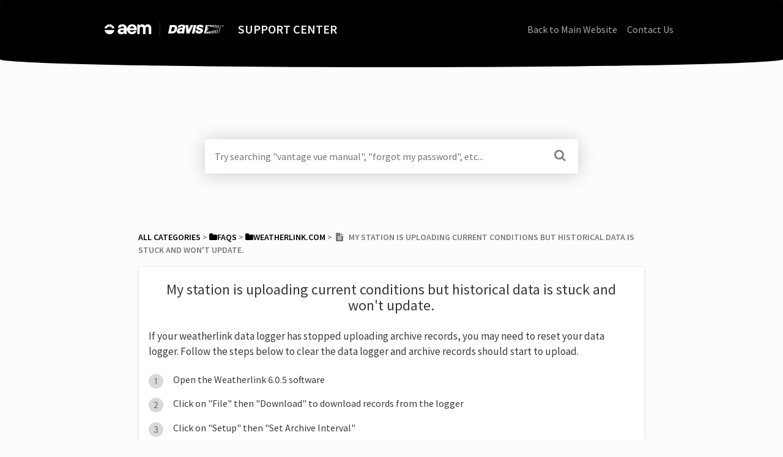

--- FILE ---
content_type: text/html; charset=utf-8
request_url: https://support.davisinstruments.com/article/cps4u6qybe-my-station-is-uploading-current-conditions-but-historical-data-is-stuck-and-won-t-update
body_size: 6632
content:
<!DOCTYPE html>

<html lang="en">
  <head>
        <title>My station is uploading current conditions but historical data is stuck and won&apos;t update. - Davis Instruments Support, FAQs and Troubleshooting</title>
    

      <meta name="description" content="If your weatherlink data logger has stopped uploading archive records, you may need to reset your data logger. Follow the steps below to clear the data logger and archive records should start to uplo…">

    <meta name="viewport" content="width=device-width, initial-scale=1">

      <link rel="shortcut icon" href="https://files.helpdocs.io/x1lfyzrfqx/favico.png">

        <meta property="og:title" content="My station is uploading current conditions but historical data is stuck and won&apos;t update.">
        <meta property="twitter:title" content="My station is uploading current conditions but historical data is stuck and won&apos;t update.">
        <meta property="og:type" content="article">
        <meta property="twitter:card" content="summary_large_image">
        <meta property="og:image" content="https://files.helpdocs.io/x1lfyzrfqx/articles/cps4u6qybe/1573678412431/int.jpg">
        <meta property="twitter:image:src" content="https://files.helpdocs.io/x1lfyzrfqx/articles/cps4u6qybe/1573678412431/int.jpg">
        <meta property="og:url" content="https://support.davisinstruments.com/article/cps4u6qybe-my-station-is-uploading-current-conditions-but-historical-data-is-stuck-and-won-t-update">
        <meta property="twitter:site" content="https://support.davisinstruments.com">
        <meta property="article:published_time" content="2019-11-13T20:43:11Z">
        <meta property="article:modified_time" content="2019-11-14T17:32:12Z">
        <meta property="og:site_name" content="SUPPORT CENTER">
    

      <script type="application/ld+json">{"@context":"http://schema.org","@type":"TechArticle","articleBody":"If your weatherlink data logger has stopped uploading archive records, you may need to reset your data logger. Follow the steps below to clear the data logger and archive records should start to upload. Open the Weatherlink 6.0.5 software. Click on \"File\" then \"Download\" to download records from the logger. Click on \"Setup\" then \"Set Archive Interval\". Leave the interval as is, hit \"OK\". The prompt will let you now it will clear the archive memory. Click \"OK\".","articleSection":"WeatherLink.com","author":null,"dateCreated":"2019-11-13T20:43:11Z","dateModified":"2019-11-14T17:32:12Z","datePublished":"2019-11-13T20:43:11Z","headline":"My station is uploading current conditions but historical data is stuck and won't update.","image":"https://files.helpdocs.io/x1lfyzrfqx/articles/cps4u6qybe/1573678412431/int.jpg","mainEntityOfPage":"https://support.davisinstruments.com/article/cps4u6qybe-my-station-is-uploading-current-conditions-but-historical-data-is-stuck-and-won-t-update","publisher":{"@type":"Organization","logo":"https://files.helpdocs.io/x1lfyzrfqx/logo.png?t=1692832923236","name":"davis"},"thumbnailUrl":"https://files.helpdocs.io/x1lfyzrfqx/articles/cps4u6qybe/1573678412431/int.jpg","url":"https://support.davisinstruments.com/article/cps4u6qybe-my-station-is-uploading-current-conditions-but-historical-data-is-stuck-and-won-t-update","version":2,"wordCount":78}</script>

      <link rel="canonical" href="https://support.davisinstruments.com/article/cps4u6qybe-my-station-is-uploading-current-conditions-but-historical-data-is-stuck-and-won-t-update">


    


    <link rel="stylesheet" href="https://cdn.helpdocs.io/css/bootstrap.min.css?v=1765798018">
    <link rel="stylesheet" href="https://cdn.helpdocs.io/css/font-awesome.min.css?v=1765798018">
    <link rel="stylesheet" href="https://cdn.helpdocs.io/css/tether.min.css?v=1765798018">
    <link rel="stylesheet" href="https://cdn.helpdocs.io/css/glyphicons.css?v=1765798018">
    <link rel="stylesheet" href="https://cdn.helpdocs.io/css/highlightjs-github-gist.min.css?v=1765798018">

      <link rel="stylesheet" href="https://cdn.helpdocs.io/css/v3/curve.min.css?v=1765798018">

      <style>
        .card-title, .cc-link {
  color: #000000;
}
.small-capital-text a {
  color: #000000;
}
.bg-faded {
  height: 170px;
  background-color: #000000;
}
.navbar-brand > span {
  color: #f2f2f2;
}
.navbar-light .navbar-nav .nav-link {
  color: rgba(242, 242, 242,.7);
}
.navbar-light .navbar-nav .nav-link:hover {
  color: #f2f2f2;
}
.btn.btn-primary.btn-contact, .btn.btn-primary.btn-contact:hover {
  color: #000000;
}
#lang-dropdown {
  color: #000000;
}
svg.lang-dropdown-icon {
  stroke: #000000;
}
#instant-search input:focus {
  caret-color: #000000;
}
.search-article-title {
  color: #000000;
}
.category-icon {
  color: #000000;
}
#article ol > li:before {
  color: rgba(0, 0, 0,.5);
  border-color: rgba(0, 0, 0,.15);
  background-color: rgba(0, 0, 0,.15);
}
#article ul > li::before {
  color: #000000;
}
#contact-modal .btn-primary {
  background-color: #000000;
}
#article a, #article * > a, #article * > * > a {
  color: #000000;
}
p#breadcrumbs a {
  color: #000000;
}
.cc-revoke, .cc-allow {
  color: #e5e5e5;
  background-color: #000000;
}
.cc-window {
  border-top-color: #000000 !important;
}
.cc-dismiss, .cc-deny {
  color: #000000;
}
.cc-dismiss, .cc-deny {
  background-color: rgba(229, 229, 229);
}

#article #body details {
  background-color: rgba(0, 0, 0,.15);
}

#article #body details summary {
  color: #000000 !important;
}

#article #body details summary:focus {
  outline: 1px auto #000000 !important;
}

#article #body a.articleButton button {
  background-color: #000000;
  color: #e5e5e5;
}
#article #body a.articleButton button:hover {
  background-color: #000000;
}
#article #body a.articleButton button:focus {
  outline: 5px auto #000000 !important;
}
      </style>

        <style>
          .navbar-nav .nav-item + .nav-item {
  margin-left: 0;
}
#main[data-hd-template="boxedinstantv3"] nav a {
  color: #282727 !important;
  font-family: Arial!important;
  font-weight: 600!important;
  font-size: 14px!important;
}
#main #header .container-fluid {
  background: #FBFCFE;
}
#main #header .container-fluid nav.navbar {
  margin: auto -15px;
  display: -webkit-box;
  display: -ms-flexbox;
  display: flex;
  padding: 15px 15px 30px;
  -ms-flex-wrap: wrap;
      flex-wrap: wrap;
  -webkit-box-align: center;
      -ms-flex-align: center;
          align-items: center;
  -webkit-box-pack: center;
      -ms-flex-pack: center;
          justify-content: center;
  -webkit-box-orient: vertical;
  -webkit-box-direction: normal;
      -ms-flex-direction: column;
          flex-direction: column;
  height: auto!important;
}
#main #header .container-fluid nav.navbar .navbar-brand img.logo {
  height: auto !important;
}
#main #header .container-fluid nav.navbar .navbar-brand span {
  display: -webkit-box;
  display: -ms-flexbox;
  display: flex;
  -ms-flex-wrap: wrap;
      flex-wrap: wrap;
  -webkit-box-align: center;
      -ms-flex-align: center;
          align-items: center;
  -webkit-box-pack: center;
      -ms-flex-pack: center;
          justify-content: center;
}
#main #header #search-container {
  margin-top: 65px;
}
#main #header #search-results {
  margin-top: 1rem;
}
#main .container-fluid #content {
  padding: 2em 0 0 0;
}
#main .container-fluid #content .card-block .author-text {
  display: none;
}
#main .container-fluid #content .card-block p {
  text-align: left;
}
#main .container-fluid #content .card-block .category-icon {
  max-height: 140px;
  display: block;
  margin: 0 auto;
}
#main .container-fluid #content .card-block h1,
#main .container-fluid #content .card-block h2,
#main .container-fluid #content .card-block h3,
#main .container-fluid #content .card-block h4,
#main .container-fluid #content .card-block h5 {
  text-align: center;
}
#main .container-fluid #content .card-block .full-article-title {
  font-size: 1.5rem;
  margin-bottom: 25px;
}
#main .container-fluid #content .card-block .tip-callout {
  background-color: #0BAB8B;
  margin: 2em auto;
  padding: 0;
  border: 1px solid rgba(0, 0, 0, 0.06);
  text-indent: 0;
  -webkit-box-shadow: 0 2px 4px 0 rgba(0, 0, 0, 0.16);
          box-shadow: 0 2px 4px 0 rgba(0, 0, 0, 0.16);
  -webkit-transition: -webkit-box-shadow 0.5s ease;
  transition: -webkit-box-shadow 0.5s ease;
  -o-transition: box-shadow 0.5s ease;
  transition: box-shadow 0.5s ease;
  transition: box-shadow 0.5s ease, -webkit-box-shadow 0.5s ease;
  font-weight: 400;
  line-height: 1.25;
  text-align: center;
  white-space: nowrap;
  vertical-align: middle;
  cursor: pointer;
  -webkit-user-select: none;
     -moz-user-select: none;
      -ms-user-select: none;
          user-select: none;
  font-size: 1rem;
  border-radius: 0.25rem;
}
#main .container-fluid #content .card-block .tip-callout:hover {
  background-color: #098D73;
}
#main .container-fluid #content .card-block .tip-callout a {
  color: #FFFFFF;
  padding: 1em;
  display: block;
}
#main .container-fluid #content .card-block .tip-callout:before {
  display: none;
}
#main .container-fluid #content .card-block .warning-callout,
#main .container-fluid #content .card-block .note-callout {
  text-align: center;
  margin: 2em auto;
}
#main .container-fluid #content #article .full-article-card {
  padding: 0.5em 0;
}
#main .container-fluid #content #article #related ul {
  font-size: 15px;
  text-indent: 0;
  margin-bottom: 5px;
}
@media (min-width: 480px) {
  .navbar-nav .nav-item + .nav-item {
    margin-left: 1rem;
  }
}
@media (min-width: 768px) {
  #main #header .container-fluid nav.navbar {
    height: 110px !important;
  }
  #main #header #search-container {
    margin-top: 150px;
  }
  #main .container-fluid #content {
    padding: 6em 0 0 0;
  }
}
/*# sourceMappingURL=app.helpdocs.css.map */
        </style>
    

    

    <script src="https://cdn.helpdocs.io/js/jquery.min.js?v=1765798018"></script>




        <!-- Google Analytics -->
          <script async src="https://www.googletagmanager.com/gtag/js?id=G-Y9PC46W7R5"></script>
          <script>
            window.dataLayer = window.dataLayer || [];
            function gtag(){dataLayer.push(arguments);}
            gtag('js', new Date());
            gtag('config', 'G-Y9PC46W7R5');
          </script>
      




    

    <meta property="hd-render" content="hbs">

  </head>

  <body
    data-article-id="cps4u6qybe"
    data-category-id="bx1irovxac"
    data-search-term="undefined"
    data-original-search-term="undefined"
    data-search-result-count="undefined"
    data-language-code=""
    data-default-language-code="en"
    data-account-id="x1lfyzrfqx"
    data-domain="support.davisinstruments.com"
    data-home-path="/"
    data-search-placeholder="Try searching &quot;vantage vue manual&quot;, &quot;forgot my password&quot;, etc..."
    data-see-more-results-string="See more results"
    data-no-articles-found-string="No articles found"
  >

    <div id="main" data-hd-template="curvev3">
      <div id="header">
        <div class="container-fluid">
          <nav class="navbar navbar-light bg-faded">
            <a class="navbar-brand" href="/">
              <span>
                  <img class="img-responsive logo" src="https://files.helpdocs.io/x1lfyzrfqx/logo.png?t=1692832923236">
                
                  SUPPORT CENTER
              </span>
            </a>
            <div class="spacer"></div>
            <div class="nav-items">
              <ul class="nav navbar-nav">
                    <li class="nav-item custom-link">
                      <a class="nav-link" href="https://www.davisinstruments.com/" target="_blank">
                        Back to Main Website
                      </a>
                    </li>
                    <li class="nav-item custom-link">
                      <a class="nav-link" href="https://www.davisinstruments.com/contact-us/" target="_blank">
                        Contact Us
                      </a>
                    </li>
                
                                    <li class="nav-item">
                  
                  
                  
                  
                  
                </li>
              </ul>
            </div>
          </nav>
        </div>
        <div id="search-container" class="container-fluid search-responsive">
          <div class="row">
            <div class="col-xs-12 col-md-6 offset-md-3">
              <div id="instant-search">
                <form action="/search" method="GET">
                  <input id="hd-query" name="query" placeholder="Try searching &quot;vantage vue manual&quot;, &quot;forgot my password&quot;, etc...">
                </form>
              </div>
      		    <span class="fa fa-search"></span>
            </div>
          </div>
        </div>
        <div id="searchresults" class="container-fluid">
          <div id="articles" class="row">
            <div class="col-xs-12 col-md-6 offset-md-3 col-lg-6 offset-lg-3">
              <div id="hits"></div>
            </div>
          </div>
        </div>
      </div>
      <div class="container-fluid">
        <div id="content">
          <style>
            #toc::before {
              content: 'Table of Contents' !important;
            }
          </style>
          
          <div id="article">
            <div id="meta" class="row">
              <div class="col-xs-12 col-md-10 offset-md-1 col-lg-10 offset-lg-1">
                <p id="breadcrumbs" class="small-capital-text">
                  <a href="/">
                    All Categories
                  </a>
                  &#8203; > &#8203;
                      <a href="/category/7yx0m7tlfl-faq" aria-label="FAQs">
                        
                          <i class="fa fa-folder breadcrumb-icon"></i>
                            <span property="name">&#8203;FAQs</span>
                        </a>
                      </li>
                        &#8203; > &#8203;
                    <a href="/category/bx1irovxac-weather-link-com" aria-label="WeatherLink.com">
                      
                        <i class="fa fa-folder breadcrumb-icon"></i>
                          <span property="name">&#8203;WeatherLink.com</span>
                      </a>
                    </li>
                  &#8203; > &#8203;
                    &nbsp;<i class="fa breadcrumb-icon fa-file-text"></i>
                  &nbsp;&nbsp;My station is uploading current conditions but historical data is stuck and won&apos;t update.
                </p>
              </div>
            </div>
            <div id="body" class="row">
              <div class="col-xs-12 col-md-10 offset-md-1 col-lg-10 offset-lg-1">
                <div class="full-article-card">
                  <div class="card-block">
                    <h1 class="full-article-title">My station is uploading current conditions but historical data is stuck and won&apos;t update.</h1>
          	        <p class="meta small-capital-text full-article-author-meta author-text">
                                </p>
                    <p>If your weatherlink data logger has stopped uploading archive records, you may need to reset your data logger.  Follow the steps below to clear the data logger and archive records should start to upload.</p><p></p><ol><li>Open the Weatherlink 6.0.5 software</li><li>Click on "File" then "Download" to download records from the logger</li><li>Click on "Setup" then "Set Archive Interval"</li><li>Leave the interval as is, hit "OK"</li><li>The prompt will let you now it will clear the archive memory</li><li>Click "OK"</li></ol><p></p><figure><img src="https://files.helpdocs.io/x1lfyzrfqx/articles/cps4u6qybe/1573678412431/int.jpg"></figure><figure><img src="https://files.helpdocs.io/x1lfyzrfqx/articles/cps4u6qybe/1573678417416/arch.jpg"></figure><p></p>
                  </div>
                  <hr/>
                  <div id="feedback" class="card-block" data-thanks="Got It!">
                    <h3>How well did this answer your question?</h3>
                    <div class="btn-group" role='group' aria-label='Feedback'>
                      <button class="feedback-positive btn btn-link" type='button'>
                        <svg viewBox="0 0 55 55" preserveAspectRatio="xMinYMid meet" width="50" height="50" xmlns="http://www.w3.org/2000/svg">
                          <g fill="none" fill-rule="evenodd">
                            <circle fill="#FFDF86" cx="25" cy="25" r="25"/>
                            <path d="M13.6 18.8a79.3 79.3 0 0 1-6.3-7.3 5.4 5.4 0 0 1 .6-7.6 4 4 0 0 1 4.4-.4c.9.5 1.4 1.2 1.8 2 .2.3.6.3.8 0 .4-.9 1-1.6 2-2a4 4 0 0 1 3.7 0c2.8 1.7 3.1 5.8 1 8a83.7 83.7 0 0 1-6.1 7.3c-.6.5-1.4.5-2 0zm21 .6c-2.5-2.7-4.5-5-6.3-7.6a5.8 5.8 0 0 1 .6-7.9c1.3-1 3-1.2 4.4-.3.9.4 1.4 1.1 1.8 2 .2.3.6.3.8 0 .4-1 1-1.7 2-2.1 1.2-.7 2.6-.7 3.7 0 2.8 1.7 3.1 6 1 8.4a86 86 0 0 1-6.1 7.5c-.6.6-1.4.6-2 0z" fill="#F71272"/>
                            <path d="M10 28c0-1.6 5.9 4.7 15 4.7S40 26 40 28s-5.3 14.8-15 14.8S10 29.6 10 28z" fill="#866B21"/>
                          </g>
                        </svg>
                      </button>
                      <button class="feedback-neutral btn btn-link" type='button'>
                        <svg viewBox="0 0 55 55" preserveAspectRatio="xMidYMid meet" width="50" height="50" xmlns="http://www.w3.org/2000/svg">
                          <g fill="none" fill-rule="evenodd">
                            <circle fill="#FFDF86" cx="25" cy="25" r="25"/>
                            <path d="M16.6 20.7c2.5 0 4.6-3.5 4.6-6 0-2.6-2-5.7-4.6-5.7-2.5 0-4.6 3.1-4.6 5.7 0 2.5 2 6 4.6 6zm17 0c2.5 0 4.6-3.5 4.6-6 0-2.6-2-5.7-4.6-5.7-2.5 0-4.6 3.1-4.6 5.7 0 2.5 2 6 4.6 6z" fill="#866B21"/>
                            <path d="M13.7 35.9h24" stroke="#866B21" stroke-width="4" stroke-linecap="round"/>
                          </g>
                        </svg>
                      </button>
                      <button class="feedback-negative btn btn-link" type='button'>
                        <svg viewBox="0 0 55 55" preserveAspectRatio="xMaxYMid meet" width="50" height="50" xmlns="http://www.w3.org/2000/svg">
                          <g fill="none" fill-rule="evenodd">
                            <circle fill="#FFDF86" cx="25" cy="25" r="25"/>
                            <path d="M17.7 27.4c3-.8 6.1-4.3 5.3-7.3-.8-3-1.5 1.3-6.5 2.7-5 1.3-8-2-7.2 1 .8 3 5.4 4.4 8.4 3.6zM25 35c-3.1 0-7 2.5-7 5.6 0 3 1.8-.8 7-.8s7.2 3.9 7.2.8c0-3-4.1-5.6-7.2-5.6zm7.8-7.6c-3-.8-6.2-4.3-5.4-7.3.8-3 1.6 1.3 6.6 2.7 5 1.3 8-2 7.2 1-.8 3-5.5 4.4-8.4 3.6z" fill="#866B21"/>
                          </g>
                        </svg>
                      </button>
                    </div>
                  </div>
                    <hr/>
                    <div id="related" class="card-block">
                      <h3>Related Articles</h3>
                      <ul>
                          <li>
                            <a href="/article/yjy93rjkun-when-i-ask-alexa-for-my-weather-she-report-weather-near-me">When I ask Alexa for my weather it reports general weather near me and not my weather station data.</a>
                          </li>
                          <li>
                            <a href="/article/7wt9nuo8lg-weather-data-transfer-utility-for-envoy-8-x-1-2-windows-xp-vista-7-8">Weather Data Transfer Utility for Envoy8X 1.2 Windows XP, Vista, 7, 8 (SOFTWARE)</a>
                          </li>
                          <li>
                            <a href="/article/bjrba9dm50-how-can-i-show-my-data-on-my-personal-website-do-you-have-an-api-or-a-widget-option">How can I show my data on my personal website? Do you have an API or a widget option? - (FAQ)</a>
                          </li>
                      </ul>
                    </div>
                  
                  
                </div>
              </div>
            </div>
          </div>
          
          <script>
            (function() {
              $(function() {
                $('#article pre').each(function(i, el) {
                  $el = $(el);
                  $el.html($el.html().replace(/\n\s{10}/gi, '\n'));
                });
              });
            })();
          </script>
          
          <script>
            (function() {
              $(function() {
                $('table').each(function(i, el) {
                  var $this = $(this);
                  if ($this.find('th').length > 0) {
                    return;
                  }
                  var $tr1 = $this.find('tr').first();
                  if (!$tr1) {
                    return;
                  }
                var tr1Contents = $tr1.html().replace(/<(\/?)td>/gi, '<$1th>');
                  $this.prepend('<thead><tr>' + tr1Contents + '</tr></thead>');
                  $tr1.remove();
                });
              });
            })();
          </script>
          








  <div  style="position: relative !important; bottom: 0 !important; text-align: center !important; margin: 2em !important; padding: initial !important; padding-bottom: 2em !important; display: block !important; visibility: visible !important;">



          <a
            href="https://www.helpdocs.io?ref=hd"
            target="_blank"
            title="Powered by HelpDocs"
            style="display: initial !important; visibility: visible !important; position: initial !important; margin: 0 !important; padding: 0 !important; color: #ccc !important; text-decoration: none !important;"
            aria-label="Opens in a new tab"
          >
            <img
              src="https://cdn.helpdocs.io/img/logo_grey.png?v=1765798018"
              alt="Powered by HelpDocs"
              style="height: 2em !important; width: 2em !important; display: initial !important; visibility: visible !important; position: initial !important; margin: 0 !important; padding: 0 !important;"
            />
            <span style="position: absolute;width: 1px;clip: rect(0 0 0 0);overflow: hidden;white-space: nowrap;">(opens in a new tab)</span>
          </a>
          <p style="display: block !important; visibility: visible !important; position: initial !important; margin-top: 10px !important;">
    <a
      href="https://www.helpdocs.io?ref=hd"
      target="_blank"
      title="Powered by HelpDocs"
      style="display: initial !important; position: initial !important; margin: 0 !important; padding: 0 !important; color: #ccc !important; text-decoration: none !important;"
      aria-label="Opens in a new tab"
    >
      <span style="display: initial !important; visibility: visible !important;">Powered by HelpDocs</span>
      <span style="position: absolute;width: 1px;clip: rect(0 0 0 0);overflow: hidden;white-space: nowrap;">(opens in a new tab)</span>
    </a>
  </p>

                
  </div>

        </div>
      </div>
    </div>

    
    
      <div id="contact-modal" class="modal fade">
        <div class="modal-dialog" role='document'>
          <div class="modal-content">
            <div class="modal-header">
              <button class="close" type='button' data-dismiss='modal' aria-label='Close'>
                <span aria-hidden='true'>×</span>
              </button>
              <h4 class="modal-title">Contact</h4>
            </div>
            <div class="modal-body">
              <form
                id="contact-form"
                action="/contact"
                method="POST"
                data-article-id="cps4u6qybe"
                data-category-id="bx1irovxac"
                data-search-term=""
              >
                <fieldset class="form-group">
                  <input id="name" class="form-control" type="text" placeholder="Jane Doe">
                </fieldset>
                <fieldset class="form-group">
                  <input id="email" class="form-control" type="email" placeholder="my.email@example.com">
                </fieldset>
                <fieldset class="form-group">
                  <textarea id="question" class="form-control" type="text" placeholder="Try searching &quot;vantage vue manual&quot;, &quot;forgot my password&quot;, etc..." rows="5"></textarea>
                </fieldset>
                <input id="noop" type="text" name="noop" style="display: none !important">
              </form>
              <button id="contact-form-submit" class="btn btn-primary btn-block" type='button'>Send</button>
            </div>
          </div>
        </div>
      </div>

    <script src="https://cdn.helpdocs.io/js/tether.min.js?v=1765798018"></script>
    <script src="https://cdn.helpdocs.io/js/bootstrap.min.js?v=1765798018"></script>
    <script src="https://cdn.helpdocs.io/js/js.cookie.min.js?v=1765798018"></script>

    <script src="https://cdn.helpdocs.io/js/highlight.min.js?v=1765798018"></script>


                                                            
                

    <script src="https://cdn.helpdocs.io/js/libs/hdanalytics.js?v=1765798018" type="text/javascript"></script>

    <script>
      window.hd_util_params = {
        disable_legacy_search_timers: true,
        enable_pre_languages: 'pre',
        search_article_template: `
	       <div class="row search-article-row">
          <div class="col-xs">
            <div id="search-article" class="search-article">
              <a class="search-article-link" data-article-id="\{\{article_id\}\}" href="\{\{relative_url\}\}">
                <h3 class="search-article-title">\{\{title\}\}</h3>
                <p class="search-article-description">\{\{description\}\}</p>
		           </a>
              <hr>
            </div>
          </div>
        </div>
        `
      };
    </script>

    <script src="https://cdn.helpdocs.io/js/libs/hdthemeutils.js?v=1765798018" type="text/javascript"></script>
    <script src="https://cdn.helpdocs.io/js/libs/instantsearch.js?v=1765798018" type="text/javascript"></script>

    

    <!-- Resize videos -->
    <script>
      (function() {
        $(function () {
          var $allVideos = $("iframe[src*='//www.youtube.com'],iframe[src*='//player.vimeo.com'],.hd--embed iframe,.hd--embed span[id^='vidyard_span_']"),
              $fluidEl = $("#article .card-block"),
              isBackup = false;
          if (!$fluidEl || !$fluidEl.width()) {
            isBackup = true;
            $fluidEl = $('#article #body');
          };
          $allVideos.each(function() {
            $(this)
                .data('aspectRatio', (this.height / this.width) || 0.5625)
                .removeAttr('height')
                .removeAttr('width');
            });
            $(window).resize(function() {
              var newWidth = $fluidEl.width() - (isBackup ? 200 : 0);
              if (!newWidth) return;
              $allVideos.each(function() {
                var $el = $(this);
                $el
                  .width(newWidth)
                  .height(newWidth * $el.data('aspectRatio'));
              });
          }).resize();
        });
      })();
    </script>

  </body>
</html>
